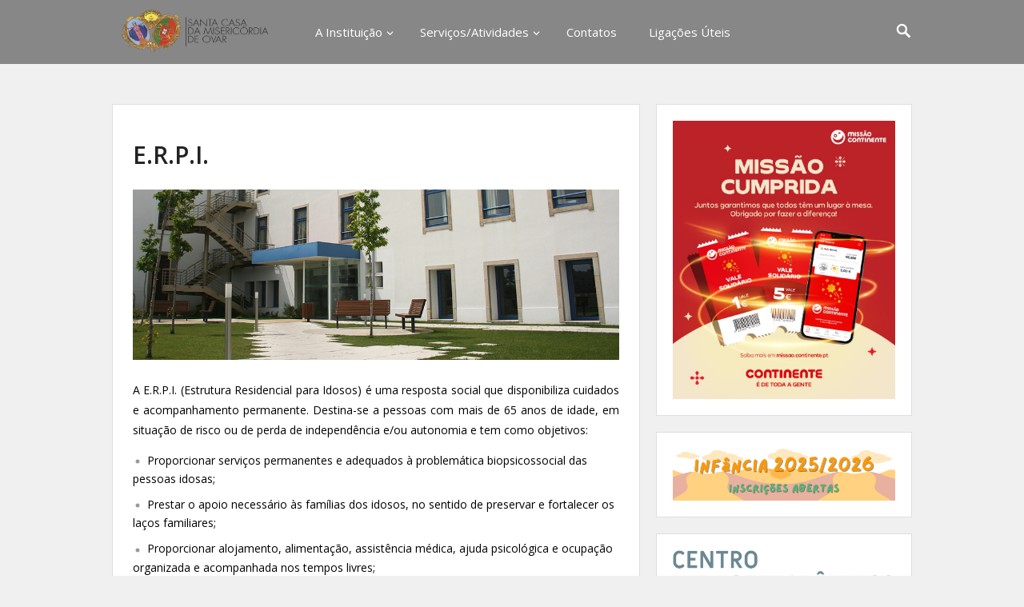

--- FILE ---
content_type: text/html; charset=UTF-8
request_url: https://www.misericordia-ovar.pt/e-r-p-i/
body_size: 16024
content:
<!DOCTYPE html>
<html lang="pt-PT">
<head>
<meta charset="UTF-8">
<meta name="viewport" content="width=device-width, initial-scale=1">
<meta http-equiv="X-UA-Compatible" content="IE=edge">
<meta name="HandheldFriendly" content="true">
<link rel="profile" href="https://gmpg.org/xfn/11">

<title>E.R.P.I. &#8211; Santa Casa da Misericórdia de Ovar</title>
<meta name='robots' content='max-image-preview:large' />
<link rel='dns-prefetch' href='//fonts.googleapis.com' />
<link rel="alternate" type="application/rss+xml" title="Santa Casa da Misericórdia de Ovar &raquo; Feed" href="https://www.misericordia-ovar.pt/feed/" />
<link rel="alternate" type="application/rss+xml" title="Santa Casa da Misericórdia de Ovar &raquo; Feed de comentários" href="https://www.misericordia-ovar.pt/comments/feed/" />
<link rel="alternate" title="oEmbed (JSON)" type="application/json+oembed" href="https://www.misericordia-ovar.pt/wp-json/oembed/1.0/embed?url=https%3A%2F%2Fwww.misericordia-ovar.pt%2Fe-r-p-i%2F" />
<link rel="alternate" title="oEmbed (XML)" type="text/xml+oembed" href="https://www.misericordia-ovar.pt/wp-json/oembed/1.0/embed?url=https%3A%2F%2Fwww.misericordia-ovar.pt%2Fe-r-p-i%2F&#038;format=xml" />
<style id='wp-img-auto-sizes-contain-inline-css' type='text/css'>
img:is([sizes=auto i],[sizes^="auto," i]){contain-intrinsic-size:3000px 1500px}
/*# sourceURL=wp-img-auto-sizes-contain-inline-css */
</style>
<style id='wp-emoji-styles-inline-css' type='text/css'>

	img.wp-smiley, img.emoji {
		display: inline !important;
		border: none !important;
		box-shadow: none !important;
		height: 1em !important;
		width: 1em !important;
		margin: 0 0.07em !important;
		vertical-align: -0.1em !important;
		background: none !important;
		padding: 0 !important;
	}
/*# sourceURL=wp-emoji-styles-inline-css */
</style>
<style id='wp-block-library-inline-css' type='text/css'>
:root{--wp-block-synced-color:#7a00df;--wp-block-synced-color--rgb:122,0,223;--wp-bound-block-color:var(--wp-block-synced-color);--wp-editor-canvas-background:#ddd;--wp-admin-theme-color:#007cba;--wp-admin-theme-color--rgb:0,124,186;--wp-admin-theme-color-darker-10:#006ba1;--wp-admin-theme-color-darker-10--rgb:0,107,160.5;--wp-admin-theme-color-darker-20:#005a87;--wp-admin-theme-color-darker-20--rgb:0,90,135;--wp-admin-border-width-focus:2px}@media (min-resolution:192dpi){:root{--wp-admin-border-width-focus:1.5px}}.wp-element-button{cursor:pointer}:root .has-very-light-gray-background-color{background-color:#eee}:root .has-very-dark-gray-background-color{background-color:#313131}:root .has-very-light-gray-color{color:#eee}:root .has-very-dark-gray-color{color:#313131}:root .has-vivid-green-cyan-to-vivid-cyan-blue-gradient-background{background:linear-gradient(135deg,#00d084,#0693e3)}:root .has-purple-crush-gradient-background{background:linear-gradient(135deg,#34e2e4,#4721fb 50%,#ab1dfe)}:root .has-hazy-dawn-gradient-background{background:linear-gradient(135deg,#faaca8,#dad0ec)}:root .has-subdued-olive-gradient-background{background:linear-gradient(135deg,#fafae1,#67a671)}:root .has-atomic-cream-gradient-background{background:linear-gradient(135deg,#fdd79a,#004a59)}:root .has-nightshade-gradient-background{background:linear-gradient(135deg,#330968,#31cdcf)}:root .has-midnight-gradient-background{background:linear-gradient(135deg,#020381,#2874fc)}:root{--wp--preset--font-size--normal:16px;--wp--preset--font-size--huge:42px}.has-regular-font-size{font-size:1em}.has-larger-font-size{font-size:2.625em}.has-normal-font-size{font-size:var(--wp--preset--font-size--normal)}.has-huge-font-size{font-size:var(--wp--preset--font-size--huge)}.has-text-align-center{text-align:center}.has-text-align-left{text-align:left}.has-text-align-right{text-align:right}.has-fit-text{white-space:nowrap!important}#end-resizable-editor-section{display:none}.aligncenter{clear:both}.items-justified-left{justify-content:flex-start}.items-justified-center{justify-content:center}.items-justified-right{justify-content:flex-end}.items-justified-space-between{justify-content:space-between}.screen-reader-text{border:0;clip-path:inset(50%);height:1px;margin:-1px;overflow:hidden;padding:0;position:absolute;width:1px;word-wrap:normal!important}.screen-reader-text:focus{background-color:#ddd;clip-path:none;color:#444;display:block;font-size:1em;height:auto;left:5px;line-height:normal;padding:15px 23px 14px;text-decoration:none;top:5px;width:auto;z-index:100000}html :where(.has-border-color){border-style:solid}html :where([style*=border-top-color]){border-top-style:solid}html :where([style*=border-right-color]){border-right-style:solid}html :where([style*=border-bottom-color]){border-bottom-style:solid}html :where([style*=border-left-color]){border-left-style:solid}html :where([style*=border-width]){border-style:solid}html :where([style*=border-top-width]){border-top-style:solid}html :where([style*=border-right-width]){border-right-style:solid}html :where([style*=border-bottom-width]){border-bottom-style:solid}html :where([style*=border-left-width]){border-left-style:solid}html :where(img[class*=wp-image-]){height:auto;max-width:100%}:where(figure){margin:0 0 1em}html :where(.is-position-sticky){--wp-admin--admin-bar--position-offset:var(--wp-admin--admin-bar--height,0px)}@media screen and (max-width:600px){html :where(.is-position-sticky){--wp-admin--admin-bar--position-offset:0px}}

/*# sourceURL=wp-block-library-inline-css */
</style><style id='wp-block-categories-inline-css' type='text/css'>
.wp-block-categories{box-sizing:border-box}.wp-block-categories.alignleft{margin-right:2em}.wp-block-categories.alignright{margin-left:2em}.wp-block-categories.wp-block-categories-dropdown.aligncenter{text-align:center}.wp-block-categories .wp-block-categories__label{display:block;width:100%}
/*# sourceURL=https://www.misericordia-ovar.pt/wp-includes/blocks/categories/style.min.css */
</style>
<style id='wp-block-image-inline-css' type='text/css'>
.wp-block-image>a,.wp-block-image>figure>a{display:inline-block}.wp-block-image img{box-sizing:border-box;height:auto;max-width:100%;vertical-align:bottom}@media not (prefers-reduced-motion){.wp-block-image img.hide{visibility:hidden}.wp-block-image img.show{animation:show-content-image .4s}}.wp-block-image[style*=border-radius] img,.wp-block-image[style*=border-radius]>a{border-radius:inherit}.wp-block-image.has-custom-border img{box-sizing:border-box}.wp-block-image.aligncenter{text-align:center}.wp-block-image.alignfull>a,.wp-block-image.alignwide>a{width:100%}.wp-block-image.alignfull img,.wp-block-image.alignwide img{height:auto;width:100%}.wp-block-image .aligncenter,.wp-block-image .alignleft,.wp-block-image .alignright,.wp-block-image.aligncenter,.wp-block-image.alignleft,.wp-block-image.alignright{display:table}.wp-block-image .aligncenter>figcaption,.wp-block-image .alignleft>figcaption,.wp-block-image .alignright>figcaption,.wp-block-image.aligncenter>figcaption,.wp-block-image.alignleft>figcaption,.wp-block-image.alignright>figcaption{caption-side:bottom;display:table-caption}.wp-block-image .alignleft{float:left;margin:.5em 1em .5em 0}.wp-block-image .alignright{float:right;margin:.5em 0 .5em 1em}.wp-block-image .aligncenter{margin-left:auto;margin-right:auto}.wp-block-image :where(figcaption){margin-bottom:1em;margin-top:.5em}.wp-block-image.is-style-circle-mask img{border-radius:9999px}@supports ((-webkit-mask-image:none) or (mask-image:none)) or (-webkit-mask-image:none){.wp-block-image.is-style-circle-mask img{border-radius:0;-webkit-mask-image:url('data:image/svg+xml;utf8,<svg viewBox="0 0 100 100" xmlns="http://www.w3.org/2000/svg"><circle cx="50" cy="50" r="50"/></svg>');mask-image:url('data:image/svg+xml;utf8,<svg viewBox="0 0 100 100" xmlns="http://www.w3.org/2000/svg"><circle cx="50" cy="50" r="50"/></svg>');mask-mode:alpha;-webkit-mask-position:center;mask-position:center;-webkit-mask-repeat:no-repeat;mask-repeat:no-repeat;-webkit-mask-size:contain;mask-size:contain}}:root :where(.wp-block-image.is-style-rounded img,.wp-block-image .is-style-rounded img){border-radius:9999px}.wp-block-image figure{margin:0}.wp-lightbox-container{display:flex;flex-direction:column;position:relative}.wp-lightbox-container img{cursor:zoom-in}.wp-lightbox-container img:hover+button{opacity:1}.wp-lightbox-container button{align-items:center;backdrop-filter:blur(16px) saturate(180%);background-color:#5a5a5a40;border:none;border-radius:4px;cursor:zoom-in;display:flex;height:20px;justify-content:center;opacity:0;padding:0;position:absolute;right:16px;text-align:center;top:16px;width:20px;z-index:100}@media not (prefers-reduced-motion){.wp-lightbox-container button{transition:opacity .2s ease}}.wp-lightbox-container button:focus-visible{outline:3px auto #5a5a5a40;outline:3px auto -webkit-focus-ring-color;outline-offset:3px}.wp-lightbox-container button:hover{cursor:pointer;opacity:1}.wp-lightbox-container button:focus{opacity:1}.wp-lightbox-container button:focus,.wp-lightbox-container button:hover,.wp-lightbox-container button:not(:hover):not(:active):not(.has-background){background-color:#5a5a5a40;border:none}.wp-lightbox-overlay{box-sizing:border-box;cursor:zoom-out;height:100vh;left:0;overflow:hidden;position:fixed;top:0;visibility:hidden;width:100%;z-index:100000}.wp-lightbox-overlay .close-button{align-items:center;cursor:pointer;display:flex;justify-content:center;min-height:40px;min-width:40px;padding:0;position:absolute;right:calc(env(safe-area-inset-right) + 16px);top:calc(env(safe-area-inset-top) + 16px);z-index:5000000}.wp-lightbox-overlay .close-button:focus,.wp-lightbox-overlay .close-button:hover,.wp-lightbox-overlay .close-button:not(:hover):not(:active):not(.has-background){background:none;border:none}.wp-lightbox-overlay .lightbox-image-container{height:var(--wp--lightbox-container-height);left:50%;overflow:hidden;position:absolute;top:50%;transform:translate(-50%,-50%);transform-origin:top left;width:var(--wp--lightbox-container-width);z-index:9999999999}.wp-lightbox-overlay .wp-block-image{align-items:center;box-sizing:border-box;display:flex;height:100%;justify-content:center;margin:0;position:relative;transform-origin:0 0;width:100%;z-index:3000000}.wp-lightbox-overlay .wp-block-image img{height:var(--wp--lightbox-image-height);min-height:var(--wp--lightbox-image-height);min-width:var(--wp--lightbox-image-width);width:var(--wp--lightbox-image-width)}.wp-lightbox-overlay .wp-block-image figcaption{display:none}.wp-lightbox-overlay button{background:none;border:none}.wp-lightbox-overlay .scrim{background-color:#fff;height:100%;opacity:.9;position:absolute;width:100%;z-index:2000000}.wp-lightbox-overlay.active{visibility:visible}@media not (prefers-reduced-motion){.wp-lightbox-overlay.active{animation:turn-on-visibility .25s both}.wp-lightbox-overlay.active img{animation:turn-on-visibility .35s both}.wp-lightbox-overlay.show-closing-animation:not(.active){animation:turn-off-visibility .35s both}.wp-lightbox-overlay.show-closing-animation:not(.active) img{animation:turn-off-visibility .25s both}.wp-lightbox-overlay.zoom.active{animation:none;opacity:1;visibility:visible}.wp-lightbox-overlay.zoom.active .lightbox-image-container{animation:lightbox-zoom-in .4s}.wp-lightbox-overlay.zoom.active .lightbox-image-container img{animation:none}.wp-lightbox-overlay.zoom.active .scrim{animation:turn-on-visibility .4s forwards}.wp-lightbox-overlay.zoom.show-closing-animation:not(.active){animation:none}.wp-lightbox-overlay.zoom.show-closing-animation:not(.active) .lightbox-image-container{animation:lightbox-zoom-out .4s}.wp-lightbox-overlay.zoom.show-closing-animation:not(.active) .lightbox-image-container img{animation:none}.wp-lightbox-overlay.zoom.show-closing-animation:not(.active) .scrim{animation:turn-off-visibility .4s forwards}}@keyframes show-content-image{0%{visibility:hidden}99%{visibility:hidden}to{visibility:visible}}@keyframes turn-on-visibility{0%{opacity:0}to{opacity:1}}@keyframes turn-off-visibility{0%{opacity:1;visibility:visible}99%{opacity:0;visibility:visible}to{opacity:0;visibility:hidden}}@keyframes lightbox-zoom-in{0%{transform:translate(calc((-100vw + var(--wp--lightbox-scrollbar-width))/2 + var(--wp--lightbox-initial-left-position)),calc(-50vh + var(--wp--lightbox-initial-top-position))) scale(var(--wp--lightbox-scale))}to{transform:translate(-50%,-50%) scale(1)}}@keyframes lightbox-zoom-out{0%{transform:translate(-50%,-50%) scale(1);visibility:visible}99%{visibility:visible}to{transform:translate(calc((-100vw + var(--wp--lightbox-scrollbar-width))/2 + var(--wp--lightbox-initial-left-position)),calc(-50vh + var(--wp--lightbox-initial-top-position))) scale(var(--wp--lightbox-scale));visibility:hidden}}
/*# sourceURL=https://www.misericordia-ovar.pt/wp-includes/blocks/image/style.min.css */
</style>
<style id='wp-block-paragraph-inline-css' type='text/css'>
.is-small-text{font-size:.875em}.is-regular-text{font-size:1em}.is-large-text{font-size:2.25em}.is-larger-text{font-size:3em}.has-drop-cap:not(:focus):first-letter{float:left;font-size:8.4em;font-style:normal;font-weight:100;line-height:.68;margin:.05em .1em 0 0;text-transform:uppercase}body.rtl .has-drop-cap:not(:focus):first-letter{float:none;margin-left:.1em}p.has-drop-cap.has-background{overflow:hidden}:root :where(p.has-background){padding:1.25em 2.375em}:where(p.has-text-color:not(.has-link-color)) a{color:inherit}p.has-text-align-left[style*="writing-mode:vertical-lr"],p.has-text-align-right[style*="writing-mode:vertical-rl"]{rotate:180deg}
/*# sourceURL=https://www.misericordia-ovar.pt/wp-includes/blocks/paragraph/style.min.css */
</style>
<style id='global-styles-inline-css' type='text/css'>
:root{--wp--preset--aspect-ratio--square: 1;--wp--preset--aspect-ratio--4-3: 4/3;--wp--preset--aspect-ratio--3-4: 3/4;--wp--preset--aspect-ratio--3-2: 3/2;--wp--preset--aspect-ratio--2-3: 2/3;--wp--preset--aspect-ratio--16-9: 16/9;--wp--preset--aspect-ratio--9-16: 9/16;--wp--preset--color--black: #000000;--wp--preset--color--cyan-bluish-gray: #abb8c3;--wp--preset--color--white: #ffffff;--wp--preset--color--pale-pink: #f78da7;--wp--preset--color--vivid-red: #cf2e2e;--wp--preset--color--luminous-vivid-orange: #ff6900;--wp--preset--color--luminous-vivid-amber: #fcb900;--wp--preset--color--light-green-cyan: #7bdcb5;--wp--preset--color--vivid-green-cyan: #00d084;--wp--preset--color--pale-cyan-blue: #8ed1fc;--wp--preset--color--vivid-cyan-blue: #0693e3;--wp--preset--color--vivid-purple: #9b51e0;--wp--preset--gradient--vivid-cyan-blue-to-vivid-purple: linear-gradient(135deg,rgb(6,147,227) 0%,rgb(155,81,224) 100%);--wp--preset--gradient--light-green-cyan-to-vivid-green-cyan: linear-gradient(135deg,rgb(122,220,180) 0%,rgb(0,208,130) 100%);--wp--preset--gradient--luminous-vivid-amber-to-luminous-vivid-orange: linear-gradient(135deg,rgb(252,185,0) 0%,rgb(255,105,0) 100%);--wp--preset--gradient--luminous-vivid-orange-to-vivid-red: linear-gradient(135deg,rgb(255,105,0) 0%,rgb(207,46,46) 100%);--wp--preset--gradient--very-light-gray-to-cyan-bluish-gray: linear-gradient(135deg,rgb(238,238,238) 0%,rgb(169,184,195) 100%);--wp--preset--gradient--cool-to-warm-spectrum: linear-gradient(135deg,rgb(74,234,220) 0%,rgb(151,120,209) 20%,rgb(207,42,186) 40%,rgb(238,44,130) 60%,rgb(251,105,98) 80%,rgb(254,248,76) 100%);--wp--preset--gradient--blush-light-purple: linear-gradient(135deg,rgb(255,206,236) 0%,rgb(152,150,240) 100%);--wp--preset--gradient--blush-bordeaux: linear-gradient(135deg,rgb(254,205,165) 0%,rgb(254,45,45) 50%,rgb(107,0,62) 100%);--wp--preset--gradient--luminous-dusk: linear-gradient(135deg,rgb(255,203,112) 0%,rgb(199,81,192) 50%,rgb(65,88,208) 100%);--wp--preset--gradient--pale-ocean: linear-gradient(135deg,rgb(255,245,203) 0%,rgb(182,227,212) 50%,rgb(51,167,181) 100%);--wp--preset--gradient--electric-grass: linear-gradient(135deg,rgb(202,248,128) 0%,rgb(113,206,126) 100%);--wp--preset--gradient--midnight: linear-gradient(135deg,rgb(2,3,129) 0%,rgb(40,116,252) 100%);--wp--preset--font-size--small: 13px;--wp--preset--font-size--medium: 20px;--wp--preset--font-size--large: 36px;--wp--preset--font-size--x-large: 42px;--wp--preset--spacing--20: 0.44rem;--wp--preset--spacing--30: 0.67rem;--wp--preset--spacing--40: 1rem;--wp--preset--spacing--50: 1.5rem;--wp--preset--spacing--60: 2.25rem;--wp--preset--spacing--70: 3.38rem;--wp--preset--spacing--80: 5.06rem;--wp--preset--shadow--natural: 6px 6px 9px rgba(0, 0, 0, 0.2);--wp--preset--shadow--deep: 12px 12px 50px rgba(0, 0, 0, 0.4);--wp--preset--shadow--sharp: 6px 6px 0px rgba(0, 0, 0, 0.2);--wp--preset--shadow--outlined: 6px 6px 0px -3px rgb(255, 255, 255), 6px 6px rgb(0, 0, 0);--wp--preset--shadow--crisp: 6px 6px 0px rgb(0, 0, 0);}:where(.is-layout-flex){gap: 0.5em;}:where(.is-layout-grid){gap: 0.5em;}body .is-layout-flex{display: flex;}.is-layout-flex{flex-wrap: wrap;align-items: center;}.is-layout-flex > :is(*, div){margin: 0;}body .is-layout-grid{display: grid;}.is-layout-grid > :is(*, div){margin: 0;}:where(.wp-block-columns.is-layout-flex){gap: 2em;}:where(.wp-block-columns.is-layout-grid){gap: 2em;}:where(.wp-block-post-template.is-layout-flex){gap: 1.25em;}:where(.wp-block-post-template.is-layout-grid){gap: 1.25em;}.has-black-color{color: var(--wp--preset--color--black) !important;}.has-cyan-bluish-gray-color{color: var(--wp--preset--color--cyan-bluish-gray) !important;}.has-white-color{color: var(--wp--preset--color--white) !important;}.has-pale-pink-color{color: var(--wp--preset--color--pale-pink) !important;}.has-vivid-red-color{color: var(--wp--preset--color--vivid-red) !important;}.has-luminous-vivid-orange-color{color: var(--wp--preset--color--luminous-vivid-orange) !important;}.has-luminous-vivid-amber-color{color: var(--wp--preset--color--luminous-vivid-amber) !important;}.has-light-green-cyan-color{color: var(--wp--preset--color--light-green-cyan) !important;}.has-vivid-green-cyan-color{color: var(--wp--preset--color--vivid-green-cyan) !important;}.has-pale-cyan-blue-color{color: var(--wp--preset--color--pale-cyan-blue) !important;}.has-vivid-cyan-blue-color{color: var(--wp--preset--color--vivid-cyan-blue) !important;}.has-vivid-purple-color{color: var(--wp--preset--color--vivid-purple) !important;}.has-black-background-color{background-color: var(--wp--preset--color--black) !important;}.has-cyan-bluish-gray-background-color{background-color: var(--wp--preset--color--cyan-bluish-gray) !important;}.has-white-background-color{background-color: var(--wp--preset--color--white) !important;}.has-pale-pink-background-color{background-color: var(--wp--preset--color--pale-pink) !important;}.has-vivid-red-background-color{background-color: var(--wp--preset--color--vivid-red) !important;}.has-luminous-vivid-orange-background-color{background-color: var(--wp--preset--color--luminous-vivid-orange) !important;}.has-luminous-vivid-amber-background-color{background-color: var(--wp--preset--color--luminous-vivid-amber) !important;}.has-light-green-cyan-background-color{background-color: var(--wp--preset--color--light-green-cyan) !important;}.has-vivid-green-cyan-background-color{background-color: var(--wp--preset--color--vivid-green-cyan) !important;}.has-pale-cyan-blue-background-color{background-color: var(--wp--preset--color--pale-cyan-blue) !important;}.has-vivid-cyan-blue-background-color{background-color: var(--wp--preset--color--vivid-cyan-blue) !important;}.has-vivid-purple-background-color{background-color: var(--wp--preset--color--vivid-purple) !important;}.has-black-border-color{border-color: var(--wp--preset--color--black) !important;}.has-cyan-bluish-gray-border-color{border-color: var(--wp--preset--color--cyan-bluish-gray) !important;}.has-white-border-color{border-color: var(--wp--preset--color--white) !important;}.has-pale-pink-border-color{border-color: var(--wp--preset--color--pale-pink) !important;}.has-vivid-red-border-color{border-color: var(--wp--preset--color--vivid-red) !important;}.has-luminous-vivid-orange-border-color{border-color: var(--wp--preset--color--luminous-vivid-orange) !important;}.has-luminous-vivid-amber-border-color{border-color: var(--wp--preset--color--luminous-vivid-amber) !important;}.has-light-green-cyan-border-color{border-color: var(--wp--preset--color--light-green-cyan) !important;}.has-vivid-green-cyan-border-color{border-color: var(--wp--preset--color--vivid-green-cyan) !important;}.has-pale-cyan-blue-border-color{border-color: var(--wp--preset--color--pale-cyan-blue) !important;}.has-vivid-cyan-blue-border-color{border-color: var(--wp--preset--color--vivid-cyan-blue) !important;}.has-vivid-purple-border-color{border-color: var(--wp--preset--color--vivid-purple) !important;}.has-vivid-cyan-blue-to-vivid-purple-gradient-background{background: var(--wp--preset--gradient--vivid-cyan-blue-to-vivid-purple) !important;}.has-light-green-cyan-to-vivid-green-cyan-gradient-background{background: var(--wp--preset--gradient--light-green-cyan-to-vivid-green-cyan) !important;}.has-luminous-vivid-amber-to-luminous-vivid-orange-gradient-background{background: var(--wp--preset--gradient--luminous-vivid-amber-to-luminous-vivid-orange) !important;}.has-luminous-vivid-orange-to-vivid-red-gradient-background{background: var(--wp--preset--gradient--luminous-vivid-orange-to-vivid-red) !important;}.has-very-light-gray-to-cyan-bluish-gray-gradient-background{background: var(--wp--preset--gradient--very-light-gray-to-cyan-bluish-gray) !important;}.has-cool-to-warm-spectrum-gradient-background{background: var(--wp--preset--gradient--cool-to-warm-spectrum) !important;}.has-blush-light-purple-gradient-background{background: var(--wp--preset--gradient--blush-light-purple) !important;}.has-blush-bordeaux-gradient-background{background: var(--wp--preset--gradient--blush-bordeaux) !important;}.has-luminous-dusk-gradient-background{background: var(--wp--preset--gradient--luminous-dusk) !important;}.has-pale-ocean-gradient-background{background: var(--wp--preset--gradient--pale-ocean) !important;}.has-electric-grass-gradient-background{background: var(--wp--preset--gradient--electric-grass) !important;}.has-midnight-gradient-background{background: var(--wp--preset--gradient--midnight) !important;}.has-small-font-size{font-size: var(--wp--preset--font-size--small) !important;}.has-medium-font-size{font-size: var(--wp--preset--font-size--medium) !important;}.has-large-font-size{font-size: var(--wp--preset--font-size--large) !important;}.has-x-large-font-size{font-size: var(--wp--preset--font-size--x-large) !important;}
/*# sourceURL=global-styles-inline-css */
</style>

<style id='classic-theme-styles-inline-css' type='text/css'>
/*! This file is auto-generated */
.wp-block-button__link{color:#fff;background-color:#32373c;border-radius:9999px;box-shadow:none;text-decoration:none;padding:calc(.667em + 2px) calc(1.333em + 2px);font-size:1.125em}.wp-block-file__button{background:#32373c;color:#fff;text-decoration:none}
/*# sourceURL=/wp-includes/css/classic-themes.min.css */
</style>
<link rel='stylesheet' id='tnado_hidefi_styles-css' href='https://www.misericordia-ovar.pt/wp-content/plugins/hide-featured-image-on-all-single-pagepost//tnado-styles.css?ver=6.9' type='text/css' media='all' />
<link rel='stylesheet' id='ppress-frontend-css' href='https://www.misericordia-ovar.pt/wp-content/plugins/wp-user-avatar/assets/css/frontend.min.css?ver=4.16.9' type='text/css' media='all' />
<link rel='stylesheet' id='ppress-flatpickr-css' href='https://www.misericordia-ovar.pt/wp-content/plugins/wp-user-avatar/assets/flatpickr/flatpickr.min.css?ver=4.16.9' type='text/css' media='all' />
<link rel='stylesheet' id='ppress-select2-css' href='https://www.misericordia-ovar.pt/wp-content/plugins/wp-user-avatar/assets/select2/select2.min.css?ver=6.9' type='text/css' media='all' />
<link rel='stylesheet' id='vt-blogging-style-css' href='https://www.misericordia-ovar.pt/wp-content/themes/vt-blogging/style.css?ver=1.1' type='text/css' media='all' />
<link rel='stylesheet' id='genericons-style-css' href='https://www.misericordia-ovar.pt/wp-content/themes/vt-blogging/assets/fonts/genericons/genericons.css?ver=6.9' type='text/css' media='all' />
<link rel='stylesheet' id='vt-blogging-fonts-css' href='//fonts.googleapis.com/css?family=Open+Sans%3A400%2C600%2C700&#038;subset=latin%2Clatin-ext' type='text/css' media='all' />
<link rel='stylesheet' id='responsive-style-css' href='https://www.misericordia-ovar.pt/wp-content/themes/vt-blogging/responsive.css?ver=1.1' type='text/css' media='all' />
<script type="text/javascript" src="https://www.misericordia-ovar.pt/wp-includes/js/jquery/jquery.min.js?ver=3.7.1" id="jquery-core-js"></script>
<script type="text/javascript" src="https://www.misericordia-ovar.pt/wp-includes/js/jquery/jquery-migrate.min.js?ver=3.4.1" id="jquery-migrate-js"></script>
<script type="text/javascript" id="3d-flip-book-client-locale-loader-js-extra">
/* <![CDATA[ */
var FB3D_CLIENT_LOCALE = {"ajaxurl":"https://www.misericordia-ovar.pt/wp-admin/admin-ajax.php","dictionary":{"Table of contents":"Table of contents","Close":"Close","Bookmarks":"Bookmarks","Thumbnails":"Thumbnails","Search":"Search","Share":"Share","Facebook":"Facebook","Twitter":"Twitter","Email":"Email","Play":"Play","Previous page":"Previous page","Next page":"Next page","Zoom in":"Zoom in","Zoom out":"Zoom out","Fit view":"Fit view","Auto play":"Auto play","Full screen":"Full screen","More":"More","Smart pan":"Smart pan","Single page":"Single page","Sounds":"Sounds","Stats":"Stats","Print":"Print","Download":"Download","Goto first page":"Goto first page","Goto last page":"Goto last page"},"images":"https://www.misericordia-ovar.pt/wp-content/plugins/interactive-3d-flipbook-powered-physics-engine/assets/images/","jsData":{"urls":[],"posts":{"ids_mis":[],"ids":[]},"pages":[],"firstPages":[],"bookCtrlProps":[],"bookTemplates":[]},"key":"3d-flip-book","pdfJS":{"pdfJsLib":"https://www.misericordia-ovar.pt/wp-content/plugins/interactive-3d-flipbook-powered-physics-engine/assets/js/pdf.min.js?ver=4.3.136","pdfJsWorker":"https://www.misericordia-ovar.pt/wp-content/plugins/interactive-3d-flipbook-powered-physics-engine/assets/js/pdf.worker.js?ver=4.3.136","stablePdfJsLib":"https://www.misericordia-ovar.pt/wp-content/plugins/interactive-3d-flipbook-powered-physics-engine/assets/js/stable/pdf.min.js?ver=2.5.207","stablePdfJsWorker":"https://www.misericordia-ovar.pt/wp-content/plugins/interactive-3d-flipbook-powered-physics-engine/assets/js/stable/pdf.worker.js?ver=2.5.207","pdfJsCMapUrl":"https://www.misericordia-ovar.pt/wp-content/plugins/interactive-3d-flipbook-powered-physics-engine/assets/cmaps/"},"cacheurl":"https://www.misericordia-ovar.pt/wp-content/uploads/3d-flip-book/cache/","pluginsurl":"https://www.misericordia-ovar.pt/wp-content/plugins/","pluginurl":"https://www.misericordia-ovar.pt/wp-content/plugins/interactive-3d-flipbook-powered-physics-engine/","thumbnailSize":{"width":"90","height":"90"},"version":"1.16.17"};
//# sourceURL=3d-flip-book-client-locale-loader-js-extra
/* ]]> */
</script>
<script type="text/javascript" src="https://www.misericordia-ovar.pt/wp-content/plugins/interactive-3d-flipbook-powered-physics-engine/assets/js/client-locale-loader.js?ver=1.16.17" id="3d-flip-book-client-locale-loader-js" async="async" data-wp-strategy="async"></script>
<script type="text/javascript" src="https://www.misericordia-ovar.pt/wp-content/plugins/wp-user-avatar/assets/flatpickr/flatpickr.min.js?ver=4.16.9" id="ppress-flatpickr-js"></script>
<script type="text/javascript" src="https://www.misericordia-ovar.pt/wp-content/plugins/wp-user-avatar/assets/select2/select2.min.js?ver=4.16.9" id="ppress-select2-js"></script>
<link rel="https://api.w.org/" href="https://www.misericordia-ovar.pt/wp-json/" /><link rel="alternate" title="JSON" type="application/json" href="https://www.misericordia-ovar.pt/wp-json/wp/v2/pages/144" /><link rel="EditURI" type="application/rsd+xml" title="RSD" href="https://www.misericordia-ovar.pt/xmlrpc.php?rsd" />
<meta name="generator" content="WordPress 6.9" />
<link rel="canonical" href="https://www.misericordia-ovar.pt/e-r-p-i/" />
<link rel='shortlink' href='https://www.misericordia-ovar.pt/?p=144' />
		<!-- Custom Logo: hide header text -->
		<style id="custom-logo-css" type="text/css">
			.site-title, .site-description {
				position: absolute;
				clip-path: inset(50%);
			}
		</style>
		<meta name="redi-version" content="1.2.7" />
<!-- Begin Custom CSS -->
<style type="text/css" id="vt-blogging-custom-css">
.site-header{background-color:#878787;}.header-search{background-color:#878787;}
</style>
<!-- End Custom CSS -->
<link rel="icon" href="https://www.misericordia-ovar.pt/wp-content/uploads/2018/11/cropped-SCMO-LOGO-6-1024x395-2-32x32.png" sizes="32x32" />
<link rel="icon" href="https://www.misericordia-ovar.pt/wp-content/uploads/2018/11/cropped-SCMO-LOGO-6-1024x395-2-192x192.png" sizes="192x192" />
<link rel="apple-touch-icon" href="https://www.misericordia-ovar.pt/wp-content/uploads/2018/11/cropped-SCMO-LOGO-6-1024x395-2-180x180.png" />
<meta name="msapplication-TileImage" content="https://www.misericordia-ovar.pt/wp-content/uploads/2018/11/cropped-SCMO-LOGO-6-1024x395-2-270x270.png" />
		<style type="text/css" id="wp-custom-css">
			#content div.sharedaddy div.sd-block {
    padding-top: 1600px !important;
}
div.sharedaddy .sd-content li {
    margin-bottom: 5px !important;
}
.entry-meta {
    margin-bottom: 26px;
}
.entry-meta span {
    line-height: 26px;
}		</style>
		
<link rel='stylesheet' id='dgwt-jg-style-css' href='https://www.misericordia-ovar.pt/wp-content/plugins/justified-gallery/assets/css/style.min.css?ver=1.10.0' type='text/css' media='all' />
<link rel='stylesheet' id='dgwt-jg-photoswipe-css' href='https://www.misericordia-ovar.pt/wp-content/plugins/justified-gallery/includes/Lightbox/Photoswipe/assets/photoswipe.css?ver=1.10.0' type='text/css' media='all' />
<link rel='stylesheet' id='dgwt-jg-photoswipe-skin-css' href='https://www.misericordia-ovar.pt/wp-content/plugins/justified-gallery/includes/Lightbox/Photoswipe/assets/default-skin/default-skin.css?ver=1.10.0' type='text/css' media='all' />
<link rel='stylesheet' id='dgwt-tiles-layla-css' href='https://www.misericordia-ovar.pt/wp-content/plugins/justified-gallery/includes/TilesStyle/Layla/assets/style.css?ver=1.10.0' type='text/css' media='all' />
</head>

<body data-rsssl=1 class="wp-singular page-template-default page page-id-144 wp-custom-logo wp-theme-vt-blogging">
<div id="page" class="site">

	<header id="masthead" class="site-header clear">

		<div class="container">

			<div class="site-branding">
			
									<div id="logo">
						<span class="helper"></span>
						<a href="https://www.misericordia-ovar.pt/" class="custom-logo-link" rel="home"><img width="200" height="67" src="https://www.misericordia-ovar.pt/wp-content/uploads/2025/04/SCMO200x67-1.png" class="custom-logo" alt="Santa Casa da Misericórdia de Ovar" decoding="async" srcset="https://www.misericordia-ovar.pt/wp-content/uploads/2025/04/SCMO200x67-1.png 200w, https://www.misericordia-ovar.pt/wp-content/uploads/2025/04/SCMO200x67-1-80x27.png 80w" sizes="(max-width: 200px) 100vw, 200px" /></a>					</div><!-- #logo -->
				
			</div><!-- .site-branding -->

			<nav id="primary-nav" class="main-navigation">

				<div class="menu-menu-container"><ul id="primary-menu" class="sf-menu"><li id="menu-item-45" class="menu-item menu-item-type-post_type menu-item-object-page menu-item-has-children menu-item-45"><a href="https://www.misericordia-ovar.pt/a-instituicao/">A Instituição</a>
<ul class="sub-menu">
	<li id="menu-item-39" class="menu-item menu-item-type-post_type menu-item-object-page menu-item-39"><a href="https://www.misericordia-ovar.pt/corpos-sociais/">Corpos Sociais</a></li>
	<li id="menu-item-42" class="menu-item menu-item-type-post_type menu-item-object-page menu-item-42"><a href="https://www.misericordia-ovar.pt/historia/">História</a></li>
	<li id="menu-item-48" class="menu-item menu-item-type-post_type menu-item-object-page menu-item-48"><a href="https://www.misericordia-ovar.pt/missao/">Missão, Valores e Visão</a></li>
	<li id="menu-item-13262" class="menu-item menu-item-type-post_type menu-item-object-3d-flip-book menu-item-13262"><a href="https://www.misericordia-ovar.pt/3d-flip-book/organograma/">Organograma</a></li>
	<li id="menu-item-3770" class="menu-item menu-item-type-custom menu-item-object-custom menu-item-has-children menu-item-3770"><a href="#">Publicações</a>
	<ul class="sub-menu">
		<li id="menu-item-7449" class="menu-item menu-item-type-custom menu-item-object-custom menu-item-has-children menu-item-7449"><a href="#">Relatórios de Atividades</a>
		<ul class="sub-menu">
			<li id="menu-item-13219" class="menu-item menu-item-type-post_type menu-item-object-3d-flip-book menu-item-13219"><a href="https://www.misericordia-ovar.pt/3d-flip-book/ra2014/">2014</a></li>
			<li id="menu-item-13234" class="menu-item menu-item-type-post_type menu-item-object-3d-flip-book menu-item-13234"><a href="https://www.misericordia-ovar.pt/3d-flip-book/ra2015/">2015</a></li>
			<li id="menu-item-13233" class="menu-item menu-item-type-post_type menu-item-object-3d-flip-book menu-item-13233"><a href="https://www.misericordia-ovar.pt/3d-flip-book/ra2016/">2016</a></li>
			<li id="menu-item-13232" class="menu-item menu-item-type-post_type menu-item-object-3d-flip-book menu-item-13232"><a href="https://www.misericordia-ovar.pt/3d-flip-book/ra2017/">2017</a></li>
			<li id="menu-item-13231" class="menu-item menu-item-type-post_type menu-item-object-3d-flip-book menu-item-13231"><a href="https://www.misericordia-ovar.pt/3d-flip-book/ra2018/">2018</a></li>
			<li id="menu-item-13230" class="menu-item menu-item-type-post_type menu-item-object-3d-flip-book menu-item-13230"><a href="https://www.misericordia-ovar.pt/3d-flip-book/ra2019/">2019</a></li>
			<li id="menu-item-13229" class="menu-item menu-item-type-post_type menu-item-object-3d-flip-book menu-item-13229"><a href="https://www.misericordia-ovar.pt/3d-flip-book/ra2020/">2020</a></li>
			<li id="menu-item-13228" class="menu-item menu-item-type-post_type menu-item-object-3d-flip-book menu-item-13228"><a href="https://www.misericordia-ovar.pt/3d-flip-book/ra2021/">2021</a></li>
			<li id="menu-item-13852" class="menu-item menu-item-type-post_type menu-item-object-3d-flip-book menu-item-13852"><a href="https://www.misericordia-ovar.pt/3d-flip-book/ra2022/">2022</a></li>
			<li id="menu-item-14742" class="menu-item menu-item-type-post_type menu-item-object-3d-flip-book menu-item-14742"><a href="https://www.misericordia-ovar.pt/3d-flip-book/ra2023/">2023</a></li>
			<li id="menu-item-15121" class="menu-item menu-item-type-post_type menu-item-object-3d-flip-book menu-item-15121"><a href="https://www.misericordia-ovar.pt/3d-flip-book/ra2024/">2024</a></li>
		</ul>
</li>
		<li id="menu-item-15046" class="menu-item menu-item-type-custom menu-item-object-custom menu-item-has-children menu-item-15046"><a href="#">Instrumentos de Gestão</a>
		<ul class="sub-menu">
			<li id="menu-item-15056" class="menu-item menu-item-type-post_type menu-item-object-3d-flip-book menu-item-15056"><a href="https://www.misericordia-ovar.pt/3d-flip-book/plano-de-prevencao-de-riscos/">Plano de Prevenção de Riscos</a></li>
			<li id="menu-item-14751" class="menu-item menu-item-type-post_type menu-item-object-page menu-item-14751"><a href="https://www.misericordia-ovar.pt/peamb2427/">PES Ambiental 2024-2027</a></li>
		</ul>
</li>
	</ul>
</li>
	<li id="menu-item-7145" class="menu-item menu-item-type-post_type menu-item-object-page menu-item-7145"><a href="https://www.misericordia-ovar.pt/declaracao-de-privacidade/">Declaração de Privacidade</a></li>
</ul>
</li>
<li id="menu-item-740" class="menu-item menu-item-type-custom menu-item-object-custom current-menu-ancestor menu-item-has-children menu-item-740"><a href="#">Serviços/Atividades</a>
<ul class="sub-menu">
	<li id="menu-item-375" class="menu-item menu-item-type-post_type menu-item-object-page menu-item-375"><a href="https://www.misericordia-ovar.pt/casa-de-s-thome/">Casa de S. Thomé</a></li>
	<li id="menu-item-189" class="menu-item menu-item-type-post_type menu-item-object-page menu-item-189"><a href="https://www.misericordia-ovar.pt/clinica-de-s-thome-2/">Clínica de S. Thomé</a></li>
	<li id="menu-item-743" class="menu-item menu-item-type-post_type menu-item-object-page menu-item-743"><a href="https://www.misericordia-ovar.pt/centro-comunitario-2/">Centro Comunitário</a></li>
	<li id="menu-item-741" class="menu-item menu-item-type-custom menu-item-object-custom menu-item-has-children menu-item-741"><a href="#">Setor da Infância</a>
	<ul class="sub-menu">
		<li id="menu-item-143" class="menu-item menu-item-type-post_type menu-item-object-page menu-item-143"><a href="https://www.misericordia-ovar.pt/creche/">Creche</a></li>
		<li id="menu-item-142" class="menu-item menu-item-type-post_type menu-item-object-page menu-item-142"><a href="https://www.misericordia-ovar.pt/pre-escolar/">Pré-Escolar</a></li>
	</ul>
</li>
	<li id="menu-item-742" class="menu-item menu-item-type-custom menu-item-object-custom current-menu-ancestor current-menu-parent menu-item-has-children menu-item-742"><a href="#">Setor Sénior</a>
	<ul class="sub-menu">
		<li id="menu-item-155" class="menu-item menu-item-type-post_type menu-item-object-page current-menu-item page_item page-item-144 current_page_item menu-item-155"><a href="https://www.misericordia-ovar.pt/e-r-p-i/" aria-current="page">E.R.P.I.</a></li>
		<li id="menu-item-154" class="menu-item menu-item-type-post_type menu-item-object-page menu-item-has-children menu-item-154"><a href="https://www.misericordia-ovar.pt/centro-de-dia/">Centro de Dia</a>
		<ul class="sub-menu">
			<li id="menu-item-2897" class="menu-item menu-item-type-post_type menu-item-object-page menu-item-2897"><a href="https://www.misericordia-ovar.pt/unidade-nos-da-memoria/">Unidade Nós na Memória</a></li>
			<li id="menu-item-14861" class="menu-item menu-item-type-post_type menu-item-object-page menu-item-14861"><a href="https://www.misericordia-ovar.pt/jornalcd/">Jornal de Parede</a></li>
		</ul>
</li>
		<li id="menu-item-153" class="menu-item menu-item-type-post_type menu-item-object-page menu-item-153"><a href="https://www.misericordia-ovar.pt/apoio-domiciliario/">Serviço de Apoio Domiciliário</a></li>
	</ul>
</li>
	<li id="menu-item-13779" class="menu-item menu-item-type-post_type menu-item-object-page menu-item-13779"><a href="https://www.misericordia-ovar.pt/centro-hidroterapeutico/">Centro Hidroterapêutico</a></li>
	<li id="menu-item-13271" class="menu-item menu-item-type-post_type menu-item-object-page menu-item-13271"><a href="https://www.misericordia-ovar.pt/po-apmc/">PO APMC</a></li>
</ul>
</li>
<li id="menu-item-6117" class="menu-item menu-item-type-post_type menu-item-object-page menu-item-6117"><a href="https://www.misericordia-ovar.pt/contactos/">Contatos</a></li>
<li id="menu-item-593" class="menu-item menu-item-type-post_type menu-item-object-page menu-item-593"><a href="https://www.misericordia-ovar.pt/ligacoes-uteis/">Ligações Úteis</a></li>
</ul></div>
			</nav><!-- #primary-nav -->

							<span class="search-icon">
					<span class="genericon genericon-search"></span>
					<span class="genericon genericon-close"></span>			
				</span>
				

			<div id="slick-mobile-menu"></div>
		
		</div><!-- .container -->

	</header><!-- #masthead -->

			<div class="header-search">
			<div class="container">
				
<form id="searchform" role="search" method="get" action="https://www.misericordia-ovar.pt/">
	<span class="screen-reader-text">Search for:</span>
	<input type="search" class="search-input" placeholder="Search..." value="" name="s" title="Search for:" />
	<button type="submit" role="button" class="search-submit">Search</button>
</form>			</div>
		</div><!-- .header-search -->
	
	<div id="content" class="site-content container clear">
	<div id="primary" class="content-area">
		<main id="main" class="site-main" >

			
<article id="post-144" class="post-144 page type-page status-publish hentry">
	<header class="entry-header">
		<h1 class="page-title">E.R.P.I.</h1>	</header><!-- .entry-header -->

	<div class="entry-content">
	
				
		<h5 style="text-align: justify;"><img fetchpriority="high" decoding="async" class="aligncenter size-full wp-image-3854" src="https://misericordia-ovar.pt/wp-content/uploads/2015/06/IMG_5021_2.jpg" alt="" width="1000" height="350" srcset="https://www.misericordia-ovar.pt/wp-content/uploads/2015/06/IMG_5021_2.jpg 1000w, https://www.misericordia-ovar.pt/wp-content/uploads/2015/06/IMG_5021_2-300x105.jpg 300w, https://www.misericordia-ovar.pt/wp-content/uploads/2015/06/IMG_5021_2-768x269.jpg 768w, https://www.misericordia-ovar.pt/wp-content/uploads/2015/06/IMG_5021_2-600x210.jpg 600w" sizes="(max-width: 1000px) 100vw, 1000px" /></h5>
<p style="text-align: justify;"><span style="color: #000000;">A E.R.P.I. (Estrutura Residencial para Idosos) é uma resposta social que disponibiliza cuidados e acompanhamento permanente. Destina-se a pessoas com mais de 65 anos de idade, em situação de risco ou de perda de independência e/ou autonomia e t</span><span style="color: #000000;">em como objetivos:</span></p>
<ul>
<li><span style="color: #000000;">Proporcionar serviços permanentes e adequados à problemática biopsicossocial das pessoas idosas;</span></li>
<li><span style="color: #000000;">Prestar o apoio necessário às famílias dos idosos, no sentido de preservar e fortalecer os laços familiares;</span></li>
<li><span style="color: #000000;">Proporcionar alojamento, alimentação, assistência médica, ajuda psicológica e ocupação organizada e acompanhada nos tempos livres;</span></li>
<li><span style="color: #000000;">Assegurar a prestação dos cuidados adequados à satisfação das necessidades, tendo em vista a manutenção da autonomia e independência e a promoção da sua qualidade de vida, potenciando a integração social;</span></li>
<li><span style="color: #000000;">Fomentar o processo de envelhecimento ativo;</span></li>
<li><span style="color: #000000;">Facultar ao utente o acesso a elementos lúdicos e audiovisuais, de leitura, biográficos, assim como a festas, passeios e visitas a diversas localidades e monumentos;</span></li>
</ul>
<ul>
<li style="text-align: justify;"><span style="color: #000000;">Potenciar o convívio social entre os utentes e os seus familiares, amigos e a comunidade.</span></li>
</ul>
<p style="text-align: justify;"><strong>Instalações</strong></p>
<p><span style="color: #000000;">Num total de 4380 metros quadrados de área coberta, e com capacidade para 120 utentes, o Lar dispõe de:</span></p>
<ul>
<li><span style="color: #000000;">Quartos individuais e duplos;</span></li>
<li><span style="color: #000000;">Salas de refeições;</span></li>
<li><span style="color: #000000;">Salas de convívio;</span></li>
<li><span style="color: #000000;">Salas de atividades;</span></li>
<li><span style="color: #000000;">Bar;</span></li>
<li><span style="color: #000000;">Biblioteca;</span></li>
<li><span style="color: #000000;">Cabeleireiro / Barbeiro;</span></li>
<li><span style="color: #000000;">Gabinetes médico e de enfermagem;</span></li>
<li><span style="color: #000000;">Sala de fisioterapia;</span></li>
<li><span style="color: #000000;">Instalações sanitárias;</span></li>
<li><span style="color: #000000;">Zonas de banho assistido;</span></li>
<li><span style="color: #000000;">Despensa e arrumos;</span></li>
<li><span style="color: #000000;">Cozinha;</span></li>
<li><span style="color: #000000;">Capela;</span></li>
<li><span style="color: #000000;">Espaço exterior com mais de 10.000 m2.</span></li>
</ul>
<div id="dgwt-jg-1" class='dgwt-jg-gallery dgwt-jg-1 dgwt-jg-lightbox-photoswipe dgwt-jg-effect-layla' data-last_row='justify' data-margin='2' data-border='0' data-row_height='150' data-max_row_height='150' data-max_row_height_mobile='9999'><figure  class='dgwt-jg-item' data-size='1000x1411' data-sub-html=''><a  href='https://www.misericordia-ovar.pt/wp-content/uploads/2015/06/IMG_5052.jpg'><img decoding="async" src="https://www.misericordia-ovar.pt/wp-content/uploads/2015/06/IMG_5052-213x300.jpg" data-jg-srcset="https://www.misericordia-ovar.pt/wp-content/uploads/2015/06/IMG_5052-213x300.jpg 213w, https://www.misericordia-ovar.pt/wp-content/uploads/2015/06/IMG_5052-726x1024.jpg 726w, https://www.misericordia-ovar.pt/wp-content/uploads/2015/06/IMG_5052-106x150.jpg 106w, https://www.misericordia-ovar.pt/wp-content/uploads/2015/06/IMG_5052.jpg 1000w" sizes="(max-width: 213px) 100vw, 213px" /><figcaption class="dgwt-jg-caption"><span class="dgwt-jg-caption__icon"><svg width="29" height="29" xmlns="http://www.w3.org/2000/svg">
    <g>
        <line stroke-linecap="null" stroke-linejoin="null" y2="29.302036" x2="14.46875" y1="-0.034375" x1="14.46875" fill-opacity="null" stroke-opacity="null" stroke-width="1.5" stroke="#FFFFFF" fill="none"/>
        <line stroke-linecap="null" stroke-linejoin="null" y2="14.590625" x2="29.290947" y1="14.590625" x1="-0.09375" fill-opacity="null" stroke-opacity="null" stroke-width="1.5" stroke="#FFFFFF" fill="none"/>
    </g>
</svg></span></figcaption></a></figure><figure  class='dgwt-jg-item' data-size='1000x770' data-sub-html=''><a  href='https://www.misericordia-ovar.pt/wp-content/uploads/2015/06/IMG_5021.jpg'><img decoding="async" src="https://www.misericordia-ovar.pt/wp-content/uploads/2015/06/IMG_5021-300x231.jpg" data-jg-srcset="https://www.misericordia-ovar.pt/wp-content/uploads/2015/06/IMG_5021-300x231.jpg 300w, https://www.misericordia-ovar.pt/wp-content/uploads/2015/06/IMG_5021-150x116.jpg 150w, https://www.misericordia-ovar.pt/wp-content/uploads/2015/06/IMG_5021.jpg 1000w" sizes="(max-width: 300px) 100vw, 300px" /><figcaption class="dgwt-jg-caption"><span class="dgwt-jg-caption__icon"><svg width="29" height="29" xmlns="http://www.w3.org/2000/svg">
    <g>
        <line stroke-linecap="null" stroke-linejoin="null" y2="29.302036" x2="14.46875" y1="-0.034375" x1="14.46875" fill-opacity="null" stroke-opacity="null" stroke-width="1.5" stroke="#FFFFFF" fill="none"/>
        <line stroke-linecap="null" stroke-linejoin="null" y2="14.590625" x2="29.290947" y1="14.590625" x1="-0.09375" fill-opacity="null" stroke-opacity="null" stroke-width="1.5" stroke="#FFFFFF" fill="none"/>
    </g>
</svg></span></figcaption></a></figure><figure  class='dgwt-jg-item' data-size='1000x667' data-sub-html=''><a  href='https://www.misericordia-ovar.pt/wp-content/uploads/2015/06/IMG_5369.jpg'><img decoding="async" src="https://www.misericordia-ovar.pt/wp-content/uploads/2015/06/IMG_5369-300x200.jpg" data-jg-srcset="https://www.misericordia-ovar.pt/wp-content/uploads/2015/06/IMG_5369-300x200.jpg 300w, https://www.misericordia-ovar.pt/wp-content/uploads/2015/06/IMG_5369-150x100.jpg 150w, https://www.misericordia-ovar.pt/wp-content/uploads/2015/06/IMG_5369.jpg 1000w" sizes="(max-width: 300px) 100vw, 300px" /><figcaption class="dgwt-jg-caption"><span class="dgwt-jg-caption__icon"><svg width="29" height="29" xmlns="http://www.w3.org/2000/svg">
    <g>
        <line stroke-linecap="null" stroke-linejoin="null" y2="29.302036" x2="14.46875" y1="-0.034375" x1="14.46875" fill-opacity="null" stroke-opacity="null" stroke-width="1.5" stroke="#FFFFFF" fill="none"/>
        <line stroke-linecap="null" stroke-linejoin="null" y2="14.590625" x2="29.290947" y1="14.590625" x1="-0.09375" fill-opacity="null" stroke-opacity="null" stroke-width="1.5" stroke="#FFFFFF" fill="none"/>
    </g>
</svg></span></figcaption></a></figure><figure  class='dgwt-jg-item' data-size='2048x1365' data-sub-html=''><a  href='https://www.misericordia-ovar.pt/wp-content/uploads/2015/06/IMG_6465.jpg'><img decoding="async" src="https://www.misericordia-ovar.pt/wp-content/uploads/2015/06/IMG_6465-300x200.jpg" data-jg-srcset="https://www.misericordia-ovar.pt/wp-content/uploads/2015/06/IMG_6465-300x200.jpg 300w, https://www.misericordia-ovar.pt/wp-content/uploads/2015/06/IMG_6465-1024x683.jpg 1024w, https://www.misericordia-ovar.pt/wp-content/uploads/2015/06/IMG_6465-150x100.jpg 150w, https://www.misericordia-ovar.pt/wp-content/uploads/2015/06/IMG_6465.jpg 2048w" sizes="(max-width: 300px) 100vw, 300px" /><figcaption class="dgwt-jg-caption"><span class="dgwt-jg-caption__icon"><svg width="29" height="29" xmlns="http://www.w3.org/2000/svg">
    <g>
        <line stroke-linecap="null" stroke-linejoin="null" y2="29.302036" x2="14.46875" y1="-0.034375" x1="14.46875" fill-opacity="null" stroke-opacity="null" stroke-width="1.5" stroke="#FFFFFF" fill="none"/>
        <line stroke-linecap="null" stroke-linejoin="null" y2="14.590625" x2="29.290947" y1="14.590625" x1="-0.09375" fill-opacity="null" stroke-opacity="null" stroke-width="1.5" stroke="#FFFFFF" fill="none"/>
    </g>
</svg></span></figcaption></a></figure><figure  class='dgwt-jg-item' data-size='2048x1365' data-sub-html=''><a  href='https://www.misericordia-ovar.pt/wp-content/uploads/2015/06/IMG_6379.jpg'><img decoding="async" src="https://www.misericordia-ovar.pt/wp-content/uploads/2015/06/IMG_6379-300x200.jpg" data-jg-srcset="https://www.misericordia-ovar.pt/wp-content/uploads/2015/06/IMG_6379-300x200.jpg 300w, https://www.misericordia-ovar.pt/wp-content/uploads/2015/06/IMG_6379-1024x683.jpg 1024w, https://www.misericordia-ovar.pt/wp-content/uploads/2015/06/IMG_6379-150x100.jpg 150w, https://www.misericordia-ovar.pt/wp-content/uploads/2015/06/IMG_6379.jpg 2048w" sizes="(max-width: 300px) 100vw, 300px" /><figcaption class="dgwt-jg-caption"><span class="dgwt-jg-caption__icon"><svg width="29" height="29" xmlns="http://www.w3.org/2000/svg">
    <g>
        <line stroke-linecap="null" stroke-linejoin="null" y2="29.302036" x2="14.46875" y1="-0.034375" x1="14.46875" fill-opacity="null" stroke-opacity="null" stroke-width="1.5" stroke="#FFFFFF" fill="none"/>
        <line stroke-linecap="null" stroke-linejoin="null" y2="14.590625" x2="29.290947" y1="14.590625" x1="-0.09375" fill-opacity="null" stroke-opacity="null" stroke-width="1.5" stroke="#FFFFFF" fill="none"/>
    </g>
</svg></span></figcaption></a></figure><figure  class='dgwt-jg-item' data-size='1365x2048' data-sub-html=''><a  href='https://www.misericordia-ovar.pt/wp-content/uploads/2015/06/IMG_6418.jpg'><img decoding="async" src="https://www.misericordia-ovar.pt/wp-content/uploads/2015/06/IMG_6418-200x300.jpg" data-jg-srcset="https://www.misericordia-ovar.pt/wp-content/uploads/2015/06/IMG_6418-200x300.jpg 200w, https://www.misericordia-ovar.pt/wp-content/uploads/2015/06/IMG_6418-683x1024.jpg 683w, https://www.misericordia-ovar.pt/wp-content/uploads/2015/06/IMG_6418-100x150.jpg 100w, https://www.misericordia-ovar.pt/wp-content/uploads/2015/06/IMG_6418.jpg 1365w" sizes="(max-width: 200px) 100vw, 200px" /><figcaption class="dgwt-jg-caption"><span class="dgwt-jg-caption__icon"><svg width="29" height="29" xmlns="http://www.w3.org/2000/svg">
    <g>
        <line stroke-linecap="null" stroke-linejoin="null" y2="29.302036" x2="14.46875" y1="-0.034375" x1="14.46875" fill-opacity="null" stroke-opacity="null" stroke-width="1.5" stroke="#FFFFFF" fill="none"/>
        <line stroke-linecap="null" stroke-linejoin="null" y2="14.590625" x2="29.290947" y1="14.590625" x1="-0.09375" fill-opacity="null" stroke-opacity="null" stroke-width="1.5" stroke="#FFFFFF" fill="none"/>
    </g>
</svg></span></figcaption></a></figure><figure  class='dgwt-jg-item' data-size='1000x667' data-sub-html=''><a  href='https://www.misericordia-ovar.pt/wp-content/uploads/2015/06/IMG_6741.jpg'><img decoding="async" src="https://www.misericordia-ovar.pt/wp-content/uploads/2015/06/IMG_6741-300x200.jpg" data-jg-srcset="https://www.misericordia-ovar.pt/wp-content/uploads/2015/06/IMG_6741-300x200.jpg 300w, https://www.misericordia-ovar.pt/wp-content/uploads/2015/06/IMG_6741-150x100.jpg 150w, https://www.misericordia-ovar.pt/wp-content/uploads/2015/06/IMG_6741.jpg 1000w" sizes="(max-width: 300px) 100vw, 300px" /><figcaption class="dgwt-jg-caption"><span class="dgwt-jg-caption__icon"><svg width="29" height="29" xmlns="http://www.w3.org/2000/svg">
    <g>
        <line stroke-linecap="null" stroke-linejoin="null" y2="29.302036" x2="14.46875" y1="-0.034375" x1="14.46875" fill-opacity="null" stroke-opacity="null" stroke-width="1.5" stroke="#FFFFFF" fill="none"/>
        <line stroke-linecap="null" stroke-linejoin="null" y2="14.590625" x2="29.290947" y1="14.590625" x1="-0.09375" fill-opacity="null" stroke-opacity="null" stroke-width="1.5" stroke="#FFFFFF" fill="none"/>
    </g>
</svg></span></figcaption></a></figure></div>

<p><span style="font-family: 'Helvetica Neue', Helvetica, Arial, sans-serif;"><span style="font-size: 14px;"> </span></span><strong>Serviços</strong></p>
<ul>
<li><span style="color: #000000;">Cuidados de higiene pessoal;</span></li>
<li><span style="color: #000000;">Tratamento de roupa;</span></li>
<li><span style="color: #000000;">Conforto dos espaços;</span></li>
<li><span style="color: #000000;">Apoio no desempenho de atividades da vida diária;</span></li>
<li><span style="color: #000000;">Cabeleireiro/Estética;</span></li>
<li><span style="color: #000000;">Bar;</span></li>
<li><span style="color: #000000;">Aquisição de bens e serviços;</span></li>
<li><span style="color: #000000;">Atividades lúdico-recreativas;</span></li>
<li><span style="color: #000000;">Passeios;</span></li>
<li><span style="color: #000000;">Cuidados de enfermagem;</span></li>
<li><span style="color: #000000;">Acompanhamento a cuidados de saúde;</span></li>
<li><span style="color: #000000;">Fisioterapia;</span></li>
<li><span style="color: #000000;">Hidroterapia;</span></li>
<li><span style="color: #000000;">Transporte.</span></li>
</ul>
<p style="text-align: justify;"><span style="color: #000000;">É, também, elaborado pela Técnica responsável, em conjunto com o utente e/ou familiar, um Plano Individual de Cuidados, a fim de transmitir a todos os funcionários afetos ao seu piso, os cuidados e serviços a prestar ao residente admitido, assim como, um cuidado especial na alimentação adequada às necessidades dos utentes, respeitando prescrições médicas.</span></p>
	</div><!-- .entry-content -->

	</article><!-- #post-## -->

		</main><!-- #main -->
	</div><!-- #primary -->


<aside id="secondary" class="widget-area sidebar">
	<div id="block-53" class="widget widget_block widget_media_image">
<figure class="wp-block-image size-large"><img loading="lazy" decoding="async" width="819" height="1024" src="https://www.misericordia-ovar.pt/wp-content/uploads/2026/01/Post_1080x1350_Agradecimento_23Dez-819x1024.jpg" alt="" class="wp-image-15458" srcset="https://www.misericordia-ovar.pt/wp-content/uploads/2026/01/Post_1080x1350_Agradecimento_23Dez-819x1024.jpg 819w, https://www.misericordia-ovar.pt/wp-content/uploads/2026/01/Post_1080x1350_Agradecimento_23Dez-240x300.jpg 240w, https://www.misericordia-ovar.pt/wp-content/uploads/2026/01/Post_1080x1350_Agradecimento_23Dez-768x960.jpg 768w, https://www.misericordia-ovar.pt/wp-content/uploads/2026/01/Post_1080x1350_Agradecimento_23Dez-80x100.jpg 80w, https://www.misericordia-ovar.pt/wp-content/uploads/2026/01/Post_1080x1350_Agradecimento_23Dez.jpg 1080w" sizes="auto, (max-width: 819px) 100vw, 819px" /></figure>
</div><div id="block-50" class="widget widget_block widget_media_image">
<figure class="wp-block-image size-full"><a href="https://www.misericordia-ovar.pt/inf2526/" target="_blank" rel=" noreferrer noopener"><img loading="lazy" decoding="async" width="1000" height="236" src="https://www.misericordia-ovar.pt/wp-content/uploads/2025/08/Inscricoes-2526-2.png" alt="" class="wp-image-15269" srcset="https://www.misericordia-ovar.pt/wp-content/uploads/2025/08/Inscricoes-2526-2.png 1000w, https://www.misericordia-ovar.pt/wp-content/uploads/2025/08/Inscricoes-2526-2-300x71.png 300w, https://www.misericordia-ovar.pt/wp-content/uploads/2025/08/Inscricoes-2526-2-768x181.png 768w, https://www.misericordia-ovar.pt/wp-content/uploads/2025/08/Inscricoes-2526-2-80x19.png 80w" sizes="auto, (max-width: 1000px) 100vw, 1000px" /></a></figure>
</div><div id="block-31" class="widget widget_block widget_media_image">
<figure class="wp-block-image size-large"><a href="https://www.misericordia-ovar.pt/centro-hidroterapeutico/"><img loading="lazy" decoding="async" width="1024" height="311" src="https://www.misericordia-ovar.pt/wp-content/uploads/2023/01/CHO-logo-cor2-1024x311.png" alt="" class="wp-image-13582" srcset="https://www.misericordia-ovar.pt/wp-content/uploads/2023/01/CHO-logo-cor2-1024x311.png 1024w, https://www.misericordia-ovar.pt/wp-content/uploads/2023/01/CHO-logo-cor2-300x91.png 300w, https://www.misericordia-ovar.pt/wp-content/uploads/2023/01/CHO-logo-cor2-768x233.png 768w, https://www.misericordia-ovar.pt/wp-content/uploads/2023/01/CHO-logo-cor2-1536x467.png 1536w, https://www.misericordia-ovar.pt/wp-content/uploads/2023/01/CHO-logo-cor2.png 2048w, https://www.misericordia-ovar.pt/wp-content/uploads/2023/01/CHO-logo-cor2-80x24.png 80w, https://www.misericordia-ovar.pt/wp-content/uploads/2023/01/CHO-logo-cor2-1320x401.png 1320w" sizes="auto, (max-width: 1024px) 100vw, 1024px" /></a></figure>
</div><div id="block-4" class="widget widget_block widget_media_image">
<figure class="wp-block-image size-full is-style-default"><a href="https://www.misericordia-ovar.pt/ajoaosemana/"><img loading="lazy" decoding="async" width="1024" height="275" src="https://www.misericordia-ovar.pt/wp-content/uploads/2026/01/Logo-JS-pequeno-1.png" alt="" class="wp-image-15404" srcset="https://www.misericordia-ovar.pt/wp-content/uploads/2026/01/Logo-JS-pequeno-1.png 1024w, https://www.misericordia-ovar.pt/wp-content/uploads/2026/01/Logo-JS-pequeno-1-300x81.png 300w, https://www.misericordia-ovar.pt/wp-content/uploads/2026/01/Logo-JS-pequeno-1-768x206.png 768w, https://www.misericordia-ovar.pt/wp-content/uploads/2026/01/Logo-JS-pequeno-1-80x21.png 80w" sizes="auto, (max-width: 1024px) 100vw, 1024px" /></a></figure>
</div><div id="block-40" class="widget widget_block widget_media_image">
<figure class="wp-block-image size-full is-resized"><a href="https://www.misericordia-ovar.pt/candidatura/"><img loading="lazy" decoding="async" width="591" height="132" src="https://www.misericordia-ovar.pt/wp-content/uploads/2019/01/Candidatura.jpg" alt="" class="wp-image-8155" srcset="https://www.misericordia-ovar.pt/wp-content/uploads/2019/01/Candidatura.jpg 591w, https://www.misericordia-ovar.pt/wp-content/uploads/2019/01/Candidatura-300x67.jpg 300w, https://www.misericordia-ovar.pt/wp-content/uploads/2019/01/Candidatura-80x18.jpg 80w" sizes="auto, (max-width: 591px) 100vw, 591px" /></a></figure>
</div><div id="block-46" class="widget widget_block widget_media_image">
<figure class="wp-block-image size-full"><a href="https://www.misericordia-ovar.pt/jornalcd/"><img loading="lazy" decoding="async" width="2048" height="425" src="https://www.misericordia-ovar.pt/wp-content/uploads/2024/03/Brown-and-White-Scrapbook-Breaking-News-Post-Pinterest-Pin.png" alt="" class="wp-image-14575" srcset="https://www.misericordia-ovar.pt/wp-content/uploads/2024/03/Brown-and-White-Scrapbook-Breaking-News-Post-Pinterest-Pin.png 2048w, https://www.misericordia-ovar.pt/wp-content/uploads/2024/03/Brown-and-White-Scrapbook-Breaking-News-Post-Pinterest-Pin-300x62.png 300w, https://www.misericordia-ovar.pt/wp-content/uploads/2024/03/Brown-and-White-Scrapbook-Breaking-News-Post-Pinterest-Pin-1024x212.png 1024w, https://www.misericordia-ovar.pt/wp-content/uploads/2024/03/Brown-and-White-Scrapbook-Breaking-News-Post-Pinterest-Pin-768x159.png 768w, https://www.misericordia-ovar.pt/wp-content/uploads/2024/03/Brown-and-White-Scrapbook-Breaking-News-Post-Pinterest-Pin-1536x319.png 1536w, https://www.misericordia-ovar.pt/wp-content/uploads/2024/03/Brown-and-White-Scrapbook-Breaking-News-Post-Pinterest-Pin-80x17.png 80w" sizes="auto, (max-width: 2048px) 100vw, 2048px" /></a></figure>
</div><div id="block-2" class="widget widget_block widget_media_image">
<figure class="wp-block-image size-full"><a href="https://www.misericordia-ovar.pt/candidatura-a-arrendamento/"><img loading="lazy" decoding="async" width="1000" height="236" src="https://www.misericordia-ovar.pt/wp-content/uploads/2022/02/Arrendametno-de-imoveis-1.png" alt="" class="wp-image-12399" srcset="https://www.misericordia-ovar.pt/wp-content/uploads/2022/02/Arrendametno-de-imoveis-1.png 1000w, https://www.misericordia-ovar.pt/wp-content/uploads/2022/02/Arrendametno-de-imoveis-1-300x71.png 300w, https://www.misericordia-ovar.pt/wp-content/uploads/2022/02/Arrendametno-de-imoveis-1-768x181.png 768w, https://www.misericordia-ovar.pt/wp-content/uploads/2022/02/Arrendametno-de-imoveis-1-80x19.png 80w" sizes="auto, (max-width: 1000px) 100vw, 1000px" /></a></figure>
</div><div id="block-28" class="widget widget_block widget_media_image">
<figure class="wp-block-image size-full"><a href="https://www.facebook.com/SCMisericordiaOvar/"><img loading="lazy" decoding="async" width="330" height="99" src="https://www.misericordia-ovar.pt/wp-content/uploads/2023/03/Facebook-1.png" alt="" class="wp-image-13847" srcset="https://www.misericordia-ovar.pt/wp-content/uploads/2023/03/Facebook-1.png 330w, https://www.misericordia-ovar.pt/wp-content/uploads/2023/03/Facebook-1-300x90.png 300w, https://www.misericordia-ovar.pt/wp-content/uploads/2023/03/Facebook-1-80x24.png 80w" sizes="auto, (max-width: 330px) 100vw, 330px" /></a></figure>
</div><div id="block-41" class="widget widget_block widget_media_image">
<figure class="wp-block-image size-medium is-resized"><a href="https://www.youtube.com/channel/UCn45X_bXe8l8URCRPXhEECA"><img loading="lazy" decoding="async" width="300" height="67" src="https://www.misericordia-ovar.pt/wp-content/uploads/2018/09/Youtubelogo-300x67.png" alt="" class="wp-image-7479" srcset="https://www.misericordia-ovar.pt/wp-content/uploads/2018/09/Youtubelogo-300x67.png 300w, https://www.misericordia-ovar.pt/wp-content/uploads/2018/09/Youtubelogo.png 475w" sizes="auto, (max-width: 300px) 100vw, 300px" /></a></figure>
</div><div id="block-42" class="widget widget_block widget_media_image">
<figure class="wp-block-image size-medium is-resized"><a href="https://www.misericordia-ovar.pt/donativos/"><img loading="lazy" decoding="async" width="300" height="67" src="https://www.misericordia-ovar.pt/wp-content/uploads/2019/01/Donativo-1-300x67.jpg" alt="" class="wp-image-8153" srcset="https://www.misericordia-ovar.pt/wp-content/uploads/2019/01/Donativo-1-300x67.jpg 300w, https://www.misericordia-ovar.pt/wp-content/uploads/2019/01/Donativo-1-80x18.jpg 80w, https://www.misericordia-ovar.pt/wp-content/uploads/2019/01/Donativo-1.jpg 591w" sizes="auto, (max-width: 300px) 100vw, 300px" /></a></figure>
</div><div id="block-43" class="widget widget_block widget_media_image">
<figure class="wp-block-image size-medium is-resized"><a href="https://www.misericordia-ovar.pt/irmao-misericordia/"><img loading="lazy" decoding="async" width="300" height="67" src="https://www.misericordia-ovar.pt/wp-content/uploads/2019/01/Irmao-300x67.jpg" alt="" class="wp-image-8154" srcset="https://www.misericordia-ovar.pt/wp-content/uploads/2019/01/Irmao-300x67.jpg 300w, https://www.misericordia-ovar.pt/wp-content/uploads/2019/01/Irmao-80x18.jpg 80w, https://www.misericordia-ovar.pt/wp-content/uploads/2019/01/Irmao.jpg 591w" sizes="auto, (max-width: 300px) 100vw, 300px" /></a></figure>
</div><div id="block-12" class="widget widget_block widget_categories"><ul class="wp-block-categories-list wp-block-categories">	<li class="cat-item cat-item-5"><a href="https://www.misericordia-ovar.pt/category/servicosatividades/casa-de-s-thome/">Casa de S.Thomé</a> (165)
</li>
	<li class="cat-item cat-item-7"><a href="https://www.misericordia-ovar.pt/category/servicosatividades/centro-comunitario/">Centro Comunitário</a> (60)
</li>
	<li class="cat-item cat-item-6"><a href="https://www.misericordia-ovar.pt/category/servicosatividades/clinica-de-s-thome/">Clínica de S. Thomé</a> (15)
</li>
	<li class="cat-item cat-item-1"><a href="https://www.misericordia-ovar.pt/category/geral/">Geral</a> (24)
</li>
	<li class="cat-item cat-item-3"><a href="https://www.misericordia-ovar.pt/category/instituicao/">Instituição</a> (51)
</li>
	<li class="cat-item cat-item-8"><a href="https://www.misericordia-ovar.pt/category/servicosatividades/setor-de-infancia/">Setor da Infância</a> (96)
</li>
	<li class="cat-item cat-item-9"><a href="https://www.misericordia-ovar.pt/category/servicosatividades/setor-senior/">Setor Sénior</a> (552)
</li>
</ul></div></aside><!-- #secondary -->
	</div><!-- #content .site-content -->
	
	<footer id="colophon" class="site-footer">

		
			<div class="footer-columns clear">

				<div class="container clear">

					<div class="footer-column footer-column-1">
						<div id="media_image-16" class="widget footer-widget widget_media_image"><a href="https://www.livroreclamacoes.pt"><img width="140" height="58" src="https://www.misericordia-ovar.pt/wp-content/uploads/2019/12/Livrodereclamaçõesazul.png" class="image wp-image-10149  attachment-full size-full" alt="" style="max-width: 100%; height: auto;" decoding="async" loading="lazy" srcset="https://www.misericordia-ovar.pt/wp-content/uploads/2019/12/Livrodereclamaçõesazul.png 140w, https://www.misericordia-ovar.pt/wp-content/uploads/2019/12/Livrodereclamaçõesazul-80x33.png 80w" sizes="auto, (max-width: 140px) 100vw, 140px" /></a></div><div id="block-26" class="widget footer-widget widget_block widget_text">
<p><a href="https://scmovar.portaldedenuncias.pt/" target="_blank" rel="noreferrer noopener">Plataforma de Denunciantes</a></p>
</div>					</div>

					<div class="footer-column footer-column-2">
						<div id="media_image-19" class="widget footer-widget widget_media_image"><a href="https://zerodesperdicio.pt/"><img width="300" height="86" src="https://www.misericordia-ovar.pt/wp-content/uploads/2021/04/zd-logo-alta-definicao-300x86.png" class="image wp-image-11615  attachment-medium size-medium" alt="" style="max-width: 100%; height: auto;" decoding="async" loading="lazy" srcset="https://www.misericordia-ovar.pt/wp-content/uploads/2021/04/zd-logo-alta-definicao-300x86.png 300w, https://www.misericordia-ovar.pt/wp-content/uploads/2021/04/zd-logo-alta-definicao-1024x293.png 1024w, https://www.misericordia-ovar.pt/wp-content/uploads/2021/04/zd-logo-alta-definicao-768x220.png 768w, https://www.misericordia-ovar.pt/wp-content/uploads/2021/04/zd-logo-alta-definicao-1536x439.png 1536w, https://www.misericordia-ovar.pt/wp-content/uploads/2021/04/zd-logo-alta-definicao-80x23.png 80w, https://www.misericordia-ovar.pt/wp-content/uploads/2021/04/zd-logo-alta-definicao-1320x377.png 1320w, https://www.misericordia-ovar.pt/wp-content/uploads/2021/04/zd-logo-alta-definicao.png 1920w" sizes="auto, (max-width: 300px) 100vw, 300px" /></a></div>					</div>

					<div class="footer-column footer-column-3">
											</div>											

				</div><!-- .container -->

			</div><!-- .footer-columns -->

				
		<div id="site-bottom" class="container clear">

			<div class="site-info">Copyright &copy; 2026 <a href="https://www.misericordia-ovar.pt/" title="Santa Casa da Misericórdia de Ovar"><span>Santa Casa da Misericórdia de Ovar</span></a>. All rights reserved.<br>Theme: VT Blogging by <a href="https://volthemes.com/theme/vt-blogging-pro/" target="_blank" title="VolThemes"><span>VolThemes</span></a>. Powered by <a href="https://wordpress.org" target="_blank" title="WordPress"><span>WordPress</span></a>.</div>			

		</div><!-- #site-bottom -->
							
	</footer><!-- #colophon -->
	
</div><!-- #page -->

<script type="speculationrules">
{"prefetch":[{"source":"document","where":{"and":[{"href_matches":"/*"},{"not":{"href_matches":["/wp-*.php","/wp-admin/*","/wp-content/uploads/*","/wp-content/*","/wp-content/plugins/*","/wp-content/themes/vt-blogging/*","/*\\?(.+)"]}},{"not":{"selector_matches":"a[rel~=\"nofollow\"]"}},{"not":{"selector_matches":".no-prefetch, .no-prefetch a"}}]},"eagerness":"conservative"}]}
</script>
	<div id="back-top">
		<a href="#top" title="Back to top"><span class="genericon genericon-collapse"></span></a>
	</div>
<script type="text/javascript" id="ppress-frontend-script-js-extra">
/* <![CDATA[ */
var pp_ajax_form = {"ajaxurl":"https://www.misericordia-ovar.pt/wp-admin/admin-ajax.php","confirm_delete":"Are you sure?","deleting_text":"Deleting...","deleting_error":"An error occurred. Please try again.","nonce":"a798f3ab38","disable_ajax_form":"false","is_checkout":"0","is_checkout_tax_enabled":"0","is_checkout_autoscroll_enabled":"true"};
//# sourceURL=ppress-frontend-script-js-extra
/* ]]> */
</script>
<script type="text/javascript" src="https://www.misericordia-ovar.pt/wp-content/plugins/wp-user-avatar/assets/js/frontend.min.js?ver=4.16.9" id="ppress-frontend-script-js"></script>
<script type="text/javascript" src="https://www.misericordia-ovar.pt/wp-content/themes/vt-blogging/assets/js/superfish.min.js?ver=6.9" id="superfish-js"></script>
<script type="text/javascript" src="https://www.misericordia-ovar.pt/wp-content/themes/vt-blogging/assets/js/jquery.slicknav.min.js?ver=6.9" id="slicknav-js"></script>
<script type="text/javascript" src="https://www.misericordia-ovar.pt/wp-content/themes/vt-blogging/assets/js/modernizr.min.js?ver=6.9" id="modernizr-js"></script>
<script type="text/javascript" src="https://www.misericordia-ovar.pt/wp-content/themes/vt-blogging/assets/js/html5shiv.min.js?ver=6.9" id="html5shiv-js"></script>
<script type="text/javascript" src="https://www.misericordia-ovar.pt/wp-content/themes/vt-blogging/assets/js/jquery.custom.js?ver=6.9" id="vt-blogging-scripts-js"></script>
<script type="text/javascript" id="dgwt-justified-gallery-js-extra">
/* <![CDATA[ */
var DGWT_JG = {"plugin_url":"https://www.misericordia-ovar.pt/wp-content/plugins/justified-gallery/"};
//# sourceURL=dgwt-justified-gallery-js-extra
/* ]]> */
</script>
<script type="text/javascript" src="https://www.misericordia-ovar.pt/wp-content/plugins/justified-gallery/assets/js/jquery.justifiedGallery.min.js?ver=1.10.0" id="dgwt-justified-gallery-js"></script>
<script type="text/javascript" id="dgwt-justified-gallery-js-after">
/* <![CDATA[ */
(function($){$(document).ready(function(){var $galleries=$('.dgwt-jg-gallery'),$items=$('.dgwt-jg-item');var dgwtInitGallery=function($gal){var $rowHeight=$gal.attr('data-row_height');var $maxRowHeight=$gal.attr('data-max_row_height');$gal.justifiedGallery({lastRow:$gal.attr('data-last_row'),captions:!1,selector:'figure, div:not(.spinner)',margins:$gal.attr('data-margin'),border:$gal.attr('data-border'),rowHeight:$rowHeight,maxRowHeight:$maxRowHeight,thumbnailPath:function(currentPath,width,height,image){if(typeof $(image).data('jg-srcset')==='undefined'){return currentPath}var srcset=$(image).data('jg-srcset');if($(image).length>0&&srcset.length>0){var newPath,sizes=[],sizesTemp=[],urls=srcset.split(",");if(urls.length>0){for(i=0;i<urls.length;i++){var item=urls[i].trim().split(" ");if(typeof item[0]!='undefined'&&typeof item[1]!='undefined'){var sizeW=item[1].replace('w','');sizesTemp[sizeW]={width:item[1].replace('w',''),url:item[0]}}}for(i=0;i<sizesTemp.length;i++){if(sizesTemp[i]){sizes.push(sizesTemp[i])}}}newPath=sizes[sizes.length-1].url;for(i=0;i<sizes.length;i++){if(sizes[i].width>=width){newPath=sizes[i].url
												break}}return newPath}else{return currentPath}}}).on('jg.complete',function(e){$(document).trigger('jg.complete-callback')})};if($galleries.length>0&&$items.length>0){$galleries.each(function(index,gallery){dgwtInitGallery($(gallery))})}})}(jQuery));
//# sourceURL=dgwt-justified-gallery-js-after
/* ]]> */
</script>
<script type="text/javascript" src="https://www.misericordia-ovar.pt/wp-content/plugins/justified-gallery/includes/Lightbox/Photoswipe/assets/jquery.mousewheel.min.js?ver=1.10.0" id="jquery-mousewheel-js"></script>
<script type="text/javascript" src="https://www.misericordia-ovar.pt/wp-content/plugins/justified-gallery/includes/Lightbox/Photoswipe/assets/photoswipe-ui-default.min.js?ver=1.10.0" id="dgwt-jg-photoswipe-ui-js"></script>
<script type="text/javascript" src="https://www.misericordia-ovar.pt/wp-content/plugins/justified-gallery/includes/Lightbox/Photoswipe/assets/photoswipe.min.js?ver=1.10.0" id="dgwt-jg-photoswipe-js"></script>
<script type="text/javascript" src="https://www.misericordia-ovar.pt/wp-content/plugins/justified-gallery/includes/Lightbox/Photoswipe/assets/jquery.photoswipe.min.js?ver=1.10.0" id="dgwt-jg-jquery-photoswipe-js"></script>
<script id="wp-emoji-settings" type="application/json">
{"baseUrl":"https://s.w.org/images/core/emoji/17.0.2/72x72/","ext":".png","svgUrl":"https://s.w.org/images/core/emoji/17.0.2/svg/","svgExt":".svg","source":{"concatemoji":"https://www.misericordia-ovar.pt/wp-includes/js/wp-emoji-release.min.js?ver=6.9"}}
</script>
<script type="module">
/* <![CDATA[ */
/*! This file is auto-generated */
const a=JSON.parse(document.getElementById("wp-emoji-settings").textContent),o=(window._wpemojiSettings=a,"wpEmojiSettingsSupports"),s=["flag","emoji"];function i(e){try{var t={supportTests:e,timestamp:(new Date).valueOf()};sessionStorage.setItem(o,JSON.stringify(t))}catch(e){}}function c(e,t,n){e.clearRect(0,0,e.canvas.width,e.canvas.height),e.fillText(t,0,0);t=new Uint32Array(e.getImageData(0,0,e.canvas.width,e.canvas.height).data);e.clearRect(0,0,e.canvas.width,e.canvas.height),e.fillText(n,0,0);const a=new Uint32Array(e.getImageData(0,0,e.canvas.width,e.canvas.height).data);return t.every((e,t)=>e===a[t])}function p(e,t){e.clearRect(0,0,e.canvas.width,e.canvas.height),e.fillText(t,0,0);var n=e.getImageData(16,16,1,1);for(let e=0;e<n.data.length;e++)if(0!==n.data[e])return!1;return!0}function u(e,t,n,a){switch(t){case"flag":return n(e,"\ud83c\udff3\ufe0f\u200d\u26a7\ufe0f","\ud83c\udff3\ufe0f\u200b\u26a7\ufe0f")?!1:!n(e,"\ud83c\udde8\ud83c\uddf6","\ud83c\udde8\u200b\ud83c\uddf6")&&!n(e,"\ud83c\udff4\udb40\udc67\udb40\udc62\udb40\udc65\udb40\udc6e\udb40\udc67\udb40\udc7f","\ud83c\udff4\u200b\udb40\udc67\u200b\udb40\udc62\u200b\udb40\udc65\u200b\udb40\udc6e\u200b\udb40\udc67\u200b\udb40\udc7f");case"emoji":return!a(e,"\ud83e\u1fac8")}return!1}function f(e,t,n,a){let r;const o=(r="undefined"!=typeof WorkerGlobalScope&&self instanceof WorkerGlobalScope?new OffscreenCanvas(300,150):document.createElement("canvas")).getContext("2d",{willReadFrequently:!0}),s=(o.textBaseline="top",o.font="600 32px Arial",{});return e.forEach(e=>{s[e]=t(o,e,n,a)}),s}function r(e){var t=document.createElement("script");t.src=e,t.defer=!0,document.head.appendChild(t)}a.supports={everything:!0,everythingExceptFlag:!0},new Promise(t=>{let n=function(){try{var e=JSON.parse(sessionStorage.getItem(o));if("object"==typeof e&&"number"==typeof e.timestamp&&(new Date).valueOf()<e.timestamp+604800&&"object"==typeof e.supportTests)return e.supportTests}catch(e){}return null}();if(!n){if("undefined"!=typeof Worker&&"undefined"!=typeof OffscreenCanvas&&"undefined"!=typeof URL&&URL.createObjectURL&&"undefined"!=typeof Blob)try{var e="postMessage("+f.toString()+"("+[JSON.stringify(s),u.toString(),c.toString(),p.toString()].join(",")+"));",a=new Blob([e],{type:"text/javascript"});const r=new Worker(URL.createObjectURL(a),{name:"wpTestEmojiSupports"});return void(r.onmessage=e=>{i(n=e.data),r.terminate(),t(n)})}catch(e){}i(n=f(s,u,c,p))}t(n)}).then(e=>{for(const n in e)a.supports[n]=e[n],a.supports.everything=a.supports.everything&&a.supports[n],"flag"!==n&&(a.supports.everythingExceptFlag=a.supports.everythingExceptFlag&&a.supports[n]);var t;a.supports.everythingExceptFlag=a.supports.everythingExceptFlag&&!a.supports.flag,a.supports.everything||((t=a.source||{}).concatemoji?r(t.concatemoji):t.wpemoji&&t.twemoji&&(r(t.twemoji),r(t.wpemoji)))});
//# sourceURL=https://www.misericordia-ovar.pt/wp-includes/js/wp-emoji-loader.min.js
/* ]]> */
</script>
<script type="text/javascript">(function($){$(document).ready(function(){var $gallery=$('.dgwt-jg-lightbox-photoswipe'),$item=$('.dgwt-jg-item');if($gallery.length>0&&$item.length>0){$gallery.photoswipe({loop:!1,shareButtons:[{id:'facebook',label:'Share on Facebook',url:'https://www.facebook.com/sharer/sharer.php?u={{image_url}}'},{id:'twitter',label:'Tweet',url:'https://twitter.com/intent/tweet?&url={{url}}'},{id:'pinterest',label:'Pin it',url:'http://www.pinterest.com/pin/create/button/?url={{url}}&media={{image_url}}'},{id:'download',label:'Download image',url:'{{raw_image_url}}',download:!0}]})}})}(jQuery))</script>
<div class="pswp" tabindex="-1" role="dialog" aria-hidden="true">
	<div class="pswp__bg"></div>
	<div class="pswp__scroll-wrap">
		<div class="pswp__container">
			<div class="pswp__item"></div>
			<div class="pswp__item"></div>
			<div class="pswp__item"></div>
		</div><div class="pswp__ui pswp__ui--hidden">
			<div class="pswp__top-bar">
				<div class="pswp__counter"></div>
				<button class="pswp__button pswp__button--close" title="Close (Esc)"></button>
				<button class="pswp__button pswp__button--share" title="Share"></button>
				<button class="pswp__button pswp__button--fs" title="Toggle fullscreen"></button>
				<button class="pswp__button pswp__button--zoom" title="Zoom in/out"></button>
				<div class="pswp__preloader"><div class="pswp__preloader__icn">
						<div class="pswp__preloader__cut">
							<div class="pswp__preloader__donut"></div>
						</div>
					</div>
				</div>
			</div>
			<div class="pswp__share-modal pswp__share-modal--hidden pswp__single-tap">
				<div class="pswp__share-tooltip"></div>
			</div>
			<button class="pswp__button pswp__button--arrow--left" title="Previous (arrow left)"> </button>
			<button class="pswp__button pswp__button--arrow--right" title="Next (arrow right)"> </button>
			<div class="pswp__caption">
				<div class="pswp__caption__center"></div>
			</div>
		</div>
	</div>
</div>
<style>.dgwt-jg-gallery.dgwt-jg-effect-layla .jg-entry-visible.dgwt-jg-item{background-color:#000}.dgwt-jg-effect-layla .dgwt-jg-item:hover img{opacity:.4}.dgwt-jg-effect-layla .dgwt-jg-item .dgwt-jg-caption>span{color:#FFF}.dgwt-jg-caption__icon svg line{stroke:#FFF}.dgwt-jg-effect-layla .dgwt-jg-item figcaption::before,.dgwt-jg-effect-layla .dgwt-jg-item figcaption::after{border-color:#FFF}</style>
</body>
</html>